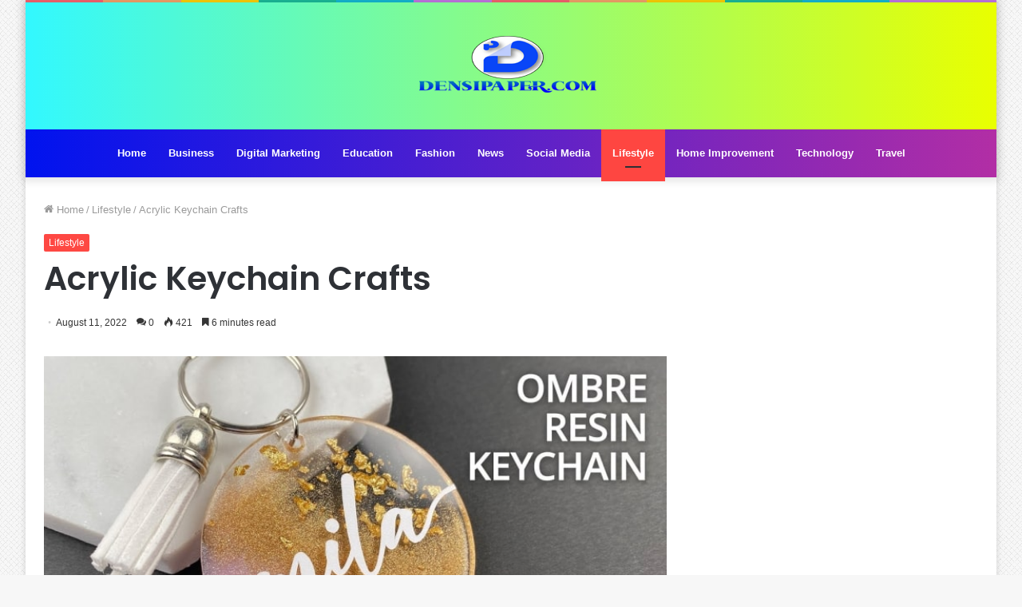

--- FILE ---
content_type: text/html; charset=UTF-8
request_url: https://densipaper.net/acrylic-keychain-crafts/
body_size: 19031
content:
<!DOCTYPE html>
<html dir="ltr" lang="en-US" class="" data-skin="light" prefix="og: http://ogp.me/ns#">
<head>
	<meta charset="UTF-8" />
	<link rel="profile" href="https://gmpg.org/xfn/11" />
	<title>Acrylic Keychain Crafts | Densipaper</title>

		<!-- All in One SEO Pro 4.4.9.2 - aioseo.com -->
		<meta name="robots" content="max-snippet:-1, max-image-preview:large, max-video-preview:-1" />
		<meta name="google-site-verification" content="VVoXmt8NVwwvCcGTsectM2uKfC6W2kmpKdyfmtT6cq8" />
		<link rel="canonical" href="https://densipaper.net/acrylic-keychain-crafts/" />
		<meta name="generator" content="All in One SEO Pro (AIOSEO) 4.4.9.2" />
		<script type="application/ld+json" class="aioseo-schema">
			{"@context":"https:\/\/schema.org","@graph":[{"@type":"Article","@id":"https:\/\/densipaper.net\/acrylic-keychain-crafts\/#article","name":"Acrylic Keychain Crafts | Densipaper","headline":"Acrylic Keychain Crafts","author":{"@id":"https:\/\/densipaper.net\/#author"},"publisher":{"@id":"https:\/\/densipaper.net\/#organization"},"image":{"@type":"ImageObject","url":"https:\/\/densipaper.net\/wp-content\/uploads\/2022\/08\/Acrylic-Keychain-Crafts.jpg","width":748,"height":421},"datePublished":"2022-08-11T06:45:44+06:00","dateModified":"2022-08-11T06:45:44+06:00","inLanguage":"en-US","mainEntityOfPage":{"@id":"https:\/\/densipaper.net\/acrylic-keychain-crafts\/#webpage"},"isPartOf":{"@id":"https:\/\/densipaper.net\/acrylic-keychain-crafts\/#webpage"},"articleSection":"Lifestyle"},{"@type":"BreadcrumbList","@id":"https:\/\/densipaper.net\/acrylic-keychain-crafts\/#breadcrumblist","itemListElement":[{"@type":"ListItem","@id":"https:\/\/densipaper.net\/#listItem","position":1,"name":"Home","item":"https:\/\/densipaper.net\/","nextItem":"https:\/\/densipaper.net\/acrylic-keychain-crafts\/#listItem"},{"@type":"ListItem","@id":"https:\/\/densipaper.net\/acrylic-keychain-crafts\/#listItem","position":2,"name":"Acrylic Keychain Crafts","previousItem":"https:\/\/densipaper.net\/#listItem"}]},{"@type":"Organization","@id":"https:\/\/densipaper.net\/#organization","name":"Densipaper","url":"https:\/\/densipaper.net\/"},{"@type":"Person","@id":"https:\/\/densipaper.net\/#author","url":"https:\/\/densipaper.net\/","name":"jeremy","image":{"@type":"ImageObject","@id":"https:\/\/densipaper.net\/acrylic-keychain-crafts\/#authorImage","url":"https:\/\/secure.gravatar.com\/avatar\/84703cd6d90037faf635ce4849f42edd?s=96&d=mm&r=g","width":96,"height":96,"caption":"jeremy"}},{"@type":"WebPage","@id":"https:\/\/densipaper.net\/acrylic-keychain-crafts\/#webpage","url":"https:\/\/densipaper.net\/acrylic-keychain-crafts\/","name":"Acrylic Keychain Crafts | Densipaper","inLanguage":"en-US","isPartOf":{"@id":"https:\/\/densipaper.net\/#website"},"breadcrumb":{"@id":"https:\/\/densipaper.net\/acrylic-keychain-crafts\/#breadcrumblist"},"author":{"@id":"https:\/\/densipaper.net\/#author"},"creator":{"@id":"https:\/\/densipaper.net\/#author"},"image":{"@type":"ImageObject","url":"https:\/\/densipaper.net\/wp-content\/uploads\/2022\/08\/Acrylic-Keychain-Crafts.jpg","@id":"https:\/\/densipaper.net\/acrylic-keychain-crafts\/#mainImage","width":748,"height":421},"primaryImageOfPage":{"@id":"https:\/\/densipaper.net\/acrylic-keychain-crafts\/#mainImage"},"datePublished":"2022-08-11T06:45:44+06:00","dateModified":"2022-08-11T06:45:44+06:00"},{"@type":"WebSite","@id":"https:\/\/densipaper.net\/#website","url":"https:\/\/densipaper.net\/","name":"Densipaper","description":"Popular Web Portal","inLanguage":"en-US","publisher":{"@id":"https:\/\/densipaper.net\/#organization"}}]}
		</script>
		<script type="text/javascript" >
			window.ga=window.ga||function(){(ga.q=ga.q||[]).push(arguments)};ga.l=+new Date;
			ga('create', "UA-180233665-1", 'auto');
			ga('send', 'pageview');
		</script>
		<script async src="https://www.google-analytics.com/analytics.js"></script>
		<!-- All in One SEO Pro -->

<link rel="alternate" type="application/rss+xml" title="Densipaper &raquo; Feed" href="https://densipaper.net/feed/" />
<link rel="alternate" type="application/rss+xml" title="Densipaper &raquo; Comments Feed" href="https://densipaper.net/comments/feed/" />
<link rel="alternate" type="application/rss+xml" title="Densipaper &raquo; Acrylic Keychain Crafts Comments Feed" href="https://densipaper.net/acrylic-keychain-crafts/feed/" />

<meta property="og:title" content="Acrylic Keychain Crafts - Densipaper" />
<meta property="og:type" content="article" />
<meta property="og:description" content="When creating an acrylic keychain, you have a lot of creative options. You can use DIY vinyl, or add" />
<meta property="og:url" content="https://densipaper.net/acrylic-keychain-crafts/" />
<meta property="og:site_name" content="Densipaper" />
<meta property="og:image" content="https://densipaper.net/wp-content/uploads/2022/08/Acrylic-Keychain-Crafts.jpg" />
<script type="text/javascript">
/* <![CDATA[ */
window._wpemojiSettings = {"baseUrl":"https:\/\/s.w.org\/images\/core\/emoji\/14.0.0\/72x72\/","ext":".png","svgUrl":"https:\/\/s.w.org\/images\/core\/emoji\/14.0.0\/svg\/","svgExt":".svg","source":{"concatemoji":"https:\/\/densipaper.net\/wp-includes\/js\/wp-emoji-release.min.js?ver=6.4.7"}};
/*! This file is auto-generated */
!function(i,n){var o,s,e;function c(e){try{var t={supportTests:e,timestamp:(new Date).valueOf()};sessionStorage.setItem(o,JSON.stringify(t))}catch(e){}}function p(e,t,n){e.clearRect(0,0,e.canvas.width,e.canvas.height),e.fillText(t,0,0);var t=new Uint32Array(e.getImageData(0,0,e.canvas.width,e.canvas.height).data),r=(e.clearRect(0,0,e.canvas.width,e.canvas.height),e.fillText(n,0,0),new Uint32Array(e.getImageData(0,0,e.canvas.width,e.canvas.height).data));return t.every(function(e,t){return e===r[t]})}function u(e,t,n){switch(t){case"flag":return n(e,"\ud83c\udff3\ufe0f\u200d\u26a7\ufe0f","\ud83c\udff3\ufe0f\u200b\u26a7\ufe0f")?!1:!n(e,"\ud83c\uddfa\ud83c\uddf3","\ud83c\uddfa\u200b\ud83c\uddf3")&&!n(e,"\ud83c\udff4\udb40\udc67\udb40\udc62\udb40\udc65\udb40\udc6e\udb40\udc67\udb40\udc7f","\ud83c\udff4\u200b\udb40\udc67\u200b\udb40\udc62\u200b\udb40\udc65\u200b\udb40\udc6e\u200b\udb40\udc67\u200b\udb40\udc7f");case"emoji":return!n(e,"\ud83e\udef1\ud83c\udffb\u200d\ud83e\udef2\ud83c\udfff","\ud83e\udef1\ud83c\udffb\u200b\ud83e\udef2\ud83c\udfff")}return!1}function f(e,t,n){var r="undefined"!=typeof WorkerGlobalScope&&self instanceof WorkerGlobalScope?new OffscreenCanvas(300,150):i.createElement("canvas"),a=r.getContext("2d",{willReadFrequently:!0}),o=(a.textBaseline="top",a.font="600 32px Arial",{});return e.forEach(function(e){o[e]=t(a,e,n)}),o}function t(e){var t=i.createElement("script");t.src=e,t.defer=!0,i.head.appendChild(t)}"undefined"!=typeof Promise&&(o="wpEmojiSettingsSupports",s=["flag","emoji"],n.supports={everything:!0,everythingExceptFlag:!0},e=new Promise(function(e){i.addEventListener("DOMContentLoaded",e,{once:!0})}),new Promise(function(t){var n=function(){try{var e=JSON.parse(sessionStorage.getItem(o));if("object"==typeof e&&"number"==typeof e.timestamp&&(new Date).valueOf()<e.timestamp+604800&&"object"==typeof e.supportTests)return e.supportTests}catch(e){}return null}();if(!n){if("undefined"!=typeof Worker&&"undefined"!=typeof OffscreenCanvas&&"undefined"!=typeof URL&&URL.createObjectURL&&"undefined"!=typeof Blob)try{var e="postMessage("+f.toString()+"("+[JSON.stringify(s),u.toString(),p.toString()].join(",")+"));",r=new Blob([e],{type:"text/javascript"}),a=new Worker(URL.createObjectURL(r),{name:"wpTestEmojiSupports"});return void(a.onmessage=function(e){c(n=e.data),a.terminate(),t(n)})}catch(e){}c(n=f(s,u,p))}t(n)}).then(function(e){for(var t in e)n.supports[t]=e[t],n.supports.everything=n.supports.everything&&n.supports[t],"flag"!==t&&(n.supports.everythingExceptFlag=n.supports.everythingExceptFlag&&n.supports[t]);n.supports.everythingExceptFlag=n.supports.everythingExceptFlag&&!n.supports.flag,n.DOMReady=!1,n.readyCallback=function(){n.DOMReady=!0}}).then(function(){return e}).then(function(){var e;n.supports.everything||(n.readyCallback(),(e=n.source||{}).concatemoji?t(e.concatemoji):e.wpemoji&&e.twemoji&&(t(e.twemoji),t(e.wpemoji)))}))}((window,document),window._wpemojiSettings);
/* ]]> */
</script>
<style id='wp-emoji-styles-inline-css' type='text/css'>

	img.wp-smiley, img.emoji {
		display: inline !important;
		border: none !important;
		box-shadow: none !important;
		height: 1em !important;
		width: 1em !important;
		margin: 0 0.07em !important;
		vertical-align: -0.1em !important;
		background: none !important;
		padding: 0 !important;
	}
</style>
<link rel='stylesheet' id='wp-block-library-css' href='https://densipaper.net/wp-includes/css/dist/block-library/style.min.css?ver=6.4.7' type='text/css' media='all' />
<style id='wp-block-library-theme-inline-css' type='text/css'>
.wp-block-audio figcaption{color:#555;font-size:13px;text-align:center}.is-dark-theme .wp-block-audio figcaption{color:hsla(0,0%,100%,.65)}.wp-block-audio{margin:0 0 1em}.wp-block-code{border:1px solid #ccc;border-radius:4px;font-family:Menlo,Consolas,monaco,monospace;padding:.8em 1em}.wp-block-embed figcaption{color:#555;font-size:13px;text-align:center}.is-dark-theme .wp-block-embed figcaption{color:hsla(0,0%,100%,.65)}.wp-block-embed{margin:0 0 1em}.blocks-gallery-caption{color:#555;font-size:13px;text-align:center}.is-dark-theme .blocks-gallery-caption{color:hsla(0,0%,100%,.65)}.wp-block-image figcaption{color:#555;font-size:13px;text-align:center}.is-dark-theme .wp-block-image figcaption{color:hsla(0,0%,100%,.65)}.wp-block-image{margin:0 0 1em}.wp-block-pullquote{border-bottom:4px solid;border-top:4px solid;color:currentColor;margin-bottom:1.75em}.wp-block-pullquote cite,.wp-block-pullquote footer,.wp-block-pullquote__citation{color:currentColor;font-size:.8125em;font-style:normal;text-transform:uppercase}.wp-block-quote{border-left:.25em solid;margin:0 0 1.75em;padding-left:1em}.wp-block-quote cite,.wp-block-quote footer{color:currentColor;font-size:.8125em;font-style:normal;position:relative}.wp-block-quote.has-text-align-right{border-left:none;border-right:.25em solid;padding-left:0;padding-right:1em}.wp-block-quote.has-text-align-center{border:none;padding-left:0}.wp-block-quote.is-large,.wp-block-quote.is-style-large,.wp-block-quote.is-style-plain{border:none}.wp-block-search .wp-block-search__label{font-weight:700}.wp-block-search__button{border:1px solid #ccc;padding:.375em .625em}:where(.wp-block-group.has-background){padding:1.25em 2.375em}.wp-block-separator.has-css-opacity{opacity:.4}.wp-block-separator{border:none;border-bottom:2px solid;margin-left:auto;margin-right:auto}.wp-block-separator.has-alpha-channel-opacity{opacity:1}.wp-block-separator:not(.is-style-wide):not(.is-style-dots){width:100px}.wp-block-separator.has-background:not(.is-style-dots){border-bottom:none;height:1px}.wp-block-separator.has-background:not(.is-style-wide):not(.is-style-dots){height:2px}.wp-block-table{margin:0 0 1em}.wp-block-table td,.wp-block-table th{word-break:normal}.wp-block-table figcaption{color:#555;font-size:13px;text-align:center}.is-dark-theme .wp-block-table figcaption{color:hsla(0,0%,100%,.65)}.wp-block-video figcaption{color:#555;font-size:13px;text-align:center}.is-dark-theme .wp-block-video figcaption{color:hsla(0,0%,100%,.65)}.wp-block-video{margin:0 0 1em}.wp-block-template-part.has-background{margin-bottom:0;margin-top:0;padding:1.25em 2.375em}
</style>
<style id='classic-theme-styles-inline-css' type='text/css'>
/*! This file is auto-generated */
.wp-block-button__link{color:#fff;background-color:#32373c;border-radius:9999px;box-shadow:none;text-decoration:none;padding:calc(.667em + 2px) calc(1.333em + 2px);font-size:1.125em}.wp-block-file__button{background:#32373c;color:#fff;text-decoration:none}
</style>
<style id='global-styles-inline-css' type='text/css'>
body{--wp--preset--color--black: #000000;--wp--preset--color--cyan-bluish-gray: #abb8c3;--wp--preset--color--white: #ffffff;--wp--preset--color--pale-pink: #f78da7;--wp--preset--color--vivid-red: #cf2e2e;--wp--preset--color--luminous-vivid-orange: #ff6900;--wp--preset--color--luminous-vivid-amber: #fcb900;--wp--preset--color--light-green-cyan: #7bdcb5;--wp--preset--color--vivid-green-cyan: #00d084;--wp--preset--color--pale-cyan-blue: #8ed1fc;--wp--preset--color--vivid-cyan-blue: #0693e3;--wp--preset--color--vivid-purple: #9b51e0;--wp--preset--gradient--vivid-cyan-blue-to-vivid-purple: linear-gradient(135deg,rgba(6,147,227,1) 0%,rgb(155,81,224) 100%);--wp--preset--gradient--light-green-cyan-to-vivid-green-cyan: linear-gradient(135deg,rgb(122,220,180) 0%,rgb(0,208,130) 100%);--wp--preset--gradient--luminous-vivid-amber-to-luminous-vivid-orange: linear-gradient(135deg,rgba(252,185,0,1) 0%,rgba(255,105,0,1) 100%);--wp--preset--gradient--luminous-vivid-orange-to-vivid-red: linear-gradient(135deg,rgba(255,105,0,1) 0%,rgb(207,46,46) 100%);--wp--preset--gradient--very-light-gray-to-cyan-bluish-gray: linear-gradient(135deg,rgb(238,238,238) 0%,rgb(169,184,195) 100%);--wp--preset--gradient--cool-to-warm-spectrum: linear-gradient(135deg,rgb(74,234,220) 0%,rgb(151,120,209) 20%,rgb(207,42,186) 40%,rgb(238,44,130) 60%,rgb(251,105,98) 80%,rgb(254,248,76) 100%);--wp--preset--gradient--blush-light-purple: linear-gradient(135deg,rgb(255,206,236) 0%,rgb(152,150,240) 100%);--wp--preset--gradient--blush-bordeaux: linear-gradient(135deg,rgb(254,205,165) 0%,rgb(254,45,45) 50%,rgb(107,0,62) 100%);--wp--preset--gradient--luminous-dusk: linear-gradient(135deg,rgb(255,203,112) 0%,rgb(199,81,192) 50%,rgb(65,88,208) 100%);--wp--preset--gradient--pale-ocean: linear-gradient(135deg,rgb(255,245,203) 0%,rgb(182,227,212) 50%,rgb(51,167,181) 100%);--wp--preset--gradient--electric-grass: linear-gradient(135deg,rgb(202,248,128) 0%,rgb(113,206,126) 100%);--wp--preset--gradient--midnight: linear-gradient(135deg,rgb(2,3,129) 0%,rgb(40,116,252) 100%);--wp--preset--font-size--small: 13px;--wp--preset--font-size--medium: 20px;--wp--preset--font-size--large: 36px;--wp--preset--font-size--x-large: 42px;--wp--preset--spacing--20: 0.44rem;--wp--preset--spacing--30: 0.67rem;--wp--preset--spacing--40: 1rem;--wp--preset--spacing--50: 1.5rem;--wp--preset--spacing--60: 2.25rem;--wp--preset--spacing--70: 3.38rem;--wp--preset--spacing--80: 5.06rem;--wp--preset--shadow--natural: 6px 6px 9px rgba(0, 0, 0, 0.2);--wp--preset--shadow--deep: 12px 12px 50px rgba(0, 0, 0, 0.4);--wp--preset--shadow--sharp: 6px 6px 0px rgba(0, 0, 0, 0.2);--wp--preset--shadow--outlined: 6px 6px 0px -3px rgba(255, 255, 255, 1), 6px 6px rgba(0, 0, 0, 1);--wp--preset--shadow--crisp: 6px 6px 0px rgba(0, 0, 0, 1);}:where(.is-layout-flex){gap: 0.5em;}:where(.is-layout-grid){gap: 0.5em;}body .is-layout-flow > .alignleft{float: left;margin-inline-start: 0;margin-inline-end: 2em;}body .is-layout-flow > .alignright{float: right;margin-inline-start: 2em;margin-inline-end: 0;}body .is-layout-flow > .aligncenter{margin-left: auto !important;margin-right: auto !important;}body .is-layout-constrained > .alignleft{float: left;margin-inline-start: 0;margin-inline-end: 2em;}body .is-layout-constrained > .alignright{float: right;margin-inline-start: 2em;margin-inline-end: 0;}body .is-layout-constrained > .aligncenter{margin-left: auto !important;margin-right: auto !important;}body .is-layout-constrained > :where(:not(.alignleft):not(.alignright):not(.alignfull)){max-width: var(--wp--style--global--content-size);margin-left: auto !important;margin-right: auto !important;}body .is-layout-constrained > .alignwide{max-width: var(--wp--style--global--wide-size);}body .is-layout-flex{display: flex;}body .is-layout-flex{flex-wrap: wrap;align-items: center;}body .is-layout-flex > *{margin: 0;}body .is-layout-grid{display: grid;}body .is-layout-grid > *{margin: 0;}:where(.wp-block-columns.is-layout-flex){gap: 2em;}:where(.wp-block-columns.is-layout-grid){gap: 2em;}:where(.wp-block-post-template.is-layout-flex){gap: 1.25em;}:where(.wp-block-post-template.is-layout-grid){gap: 1.25em;}.has-black-color{color: var(--wp--preset--color--black) !important;}.has-cyan-bluish-gray-color{color: var(--wp--preset--color--cyan-bluish-gray) !important;}.has-white-color{color: var(--wp--preset--color--white) !important;}.has-pale-pink-color{color: var(--wp--preset--color--pale-pink) !important;}.has-vivid-red-color{color: var(--wp--preset--color--vivid-red) !important;}.has-luminous-vivid-orange-color{color: var(--wp--preset--color--luminous-vivid-orange) !important;}.has-luminous-vivid-amber-color{color: var(--wp--preset--color--luminous-vivid-amber) !important;}.has-light-green-cyan-color{color: var(--wp--preset--color--light-green-cyan) !important;}.has-vivid-green-cyan-color{color: var(--wp--preset--color--vivid-green-cyan) !important;}.has-pale-cyan-blue-color{color: var(--wp--preset--color--pale-cyan-blue) !important;}.has-vivid-cyan-blue-color{color: var(--wp--preset--color--vivid-cyan-blue) !important;}.has-vivid-purple-color{color: var(--wp--preset--color--vivid-purple) !important;}.has-black-background-color{background-color: var(--wp--preset--color--black) !important;}.has-cyan-bluish-gray-background-color{background-color: var(--wp--preset--color--cyan-bluish-gray) !important;}.has-white-background-color{background-color: var(--wp--preset--color--white) !important;}.has-pale-pink-background-color{background-color: var(--wp--preset--color--pale-pink) !important;}.has-vivid-red-background-color{background-color: var(--wp--preset--color--vivid-red) !important;}.has-luminous-vivid-orange-background-color{background-color: var(--wp--preset--color--luminous-vivid-orange) !important;}.has-luminous-vivid-amber-background-color{background-color: var(--wp--preset--color--luminous-vivid-amber) !important;}.has-light-green-cyan-background-color{background-color: var(--wp--preset--color--light-green-cyan) !important;}.has-vivid-green-cyan-background-color{background-color: var(--wp--preset--color--vivid-green-cyan) !important;}.has-pale-cyan-blue-background-color{background-color: var(--wp--preset--color--pale-cyan-blue) !important;}.has-vivid-cyan-blue-background-color{background-color: var(--wp--preset--color--vivid-cyan-blue) !important;}.has-vivid-purple-background-color{background-color: var(--wp--preset--color--vivid-purple) !important;}.has-black-border-color{border-color: var(--wp--preset--color--black) !important;}.has-cyan-bluish-gray-border-color{border-color: var(--wp--preset--color--cyan-bluish-gray) !important;}.has-white-border-color{border-color: var(--wp--preset--color--white) !important;}.has-pale-pink-border-color{border-color: var(--wp--preset--color--pale-pink) !important;}.has-vivid-red-border-color{border-color: var(--wp--preset--color--vivid-red) !important;}.has-luminous-vivid-orange-border-color{border-color: var(--wp--preset--color--luminous-vivid-orange) !important;}.has-luminous-vivid-amber-border-color{border-color: var(--wp--preset--color--luminous-vivid-amber) !important;}.has-light-green-cyan-border-color{border-color: var(--wp--preset--color--light-green-cyan) !important;}.has-vivid-green-cyan-border-color{border-color: var(--wp--preset--color--vivid-green-cyan) !important;}.has-pale-cyan-blue-border-color{border-color: var(--wp--preset--color--pale-cyan-blue) !important;}.has-vivid-cyan-blue-border-color{border-color: var(--wp--preset--color--vivid-cyan-blue) !important;}.has-vivid-purple-border-color{border-color: var(--wp--preset--color--vivid-purple) !important;}.has-vivid-cyan-blue-to-vivid-purple-gradient-background{background: var(--wp--preset--gradient--vivid-cyan-blue-to-vivid-purple) !important;}.has-light-green-cyan-to-vivid-green-cyan-gradient-background{background: var(--wp--preset--gradient--light-green-cyan-to-vivid-green-cyan) !important;}.has-luminous-vivid-amber-to-luminous-vivid-orange-gradient-background{background: var(--wp--preset--gradient--luminous-vivid-amber-to-luminous-vivid-orange) !important;}.has-luminous-vivid-orange-to-vivid-red-gradient-background{background: var(--wp--preset--gradient--luminous-vivid-orange-to-vivid-red) !important;}.has-very-light-gray-to-cyan-bluish-gray-gradient-background{background: var(--wp--preset--gradient--very-light-gray-to-cyan-bluish-gray) !important;}.has-cool-to-warm-spectrum-gradient-background{background: var(--wp--preset--gradient--cool-to-warm-spectrum) !important;}.has-blush-light-purple-gradient-background{background: var(--wp--preset--gradient--blush-light-purple) !important;}.has-blush-bordeaux-gradient-background{background: var(--wp--preset--gradient--blush-bordeaux) !important;}.has-luminous-dusk-gradient-background{background: var(--wp--preset--gradient--luminous-dusk) !important;}.has-pale-ocean-gradient-background{background: var(--wp--preset--gradient--pale-ocean) !important;}.has-electric-grass-gradient-background{background: var(--wp--preset--gradient--electric-grass) !important;}.has-midnight-gradient-background{background: var(--wp--preset--gradient--midnight) !important;}.has-small-font-size{font-size: var(--wp--preset--font-size--small) !important;}.has-medium-font-size{font-size: var(--wp--preset--font-size--medium) !important;}.has-large-font-size{font-size: var(--wp--preset--font-size--large) !important;}.has-x-large-font-size{font-size: var(--wp--preset--font-size--x-large) !important;}
.wp-block-navigation a:where(:not(.wp-element-button)){color: inherit;}
:where(.wp-block-post-template.is-layout-flex){gap: 1.25em;}:where(.wp-block-post-template.is-layout-grid){gap: 1.25em;}
:where(.wp-block-columns.is-layout-flex){gap: 2em;}:where(.wp-block-columns.is-layout-grid){gap: 2em;}
.wp-block-pullquote{font-size: 1.5em;line-height: 1.6;}
</style>
<link rel='stylesheet' id='tie-css-base-css' href='https://densipaper.net/wp-content/themes/jannah/assets/css/base.min.css?ver=5.4.10' type='text/css' media='all' />
<link rel='stylesheet' id='tie-css-styles-css' href='https://densipaper.net/wp-content/themes/jannah/assets/css/style.min.css?ver=5.4.10' type='text/css' media='all' />
<link rel='stylesheet' id='tie-css-widgets-css' href='https://densipaper.net/wp-content/themes/jannah/assets/css/widgets.min.css?ver=5.4.10' type='text/css' media='all' />
<link rel='stylesheet' id='tie-css-helpers-css' href='https://densipaper.net/wp-content/themes/jannah/assets/css/helpers.min.css?ver=5.4.10' type='text/css' media='all' />
<link rel='stylesheet' id='tie-fontawesome5-css' href='https://densipaper.net/wp-content/themes/jannah/assets/css/fontawesome.css?ver=5.4.10' type='text/css' media='all' />
<link rel='stylesheet' id='tie-css-ilightbox-css' href='https://densipaper.net/wp-content/themes/jannah/assets/ilightbox/dark-skin/skin.css?ver=5.4.10' type='text/css' media='all' />
<link rel='stylesheet' id='tie-css-single-css' href='https://densipaper.net/wp-content/themes/jannah/assets/css/single.min.css?ver=5.4.10' type='text/css' media='all' />
<link rel='stylesheet' id='tie-css-print-css' href='https://densipaper.net/wp-content/themes/jannah/assets/css/print.css?ver=5.4.10' type='text/css' media='print' />
<style id='tie-css-print-inline-css' type='text/css'>
.wf-active .logo-text,.wf-active h1,.wf-active h2,.wf-active h3,.wf-active h4,.wf-active h5,.wf-active h6,.wf-active .the-subtitle{font-family: 'Poppins';}#tie-body{background-image: url(https://densipaper.net/wp-content/themes/jannah/assets/images/patterns/body-bg5.png);}.brand-title,a:hover,.tie-popup-search-submit,#logo.text-logo a,.theme-header nav .components #search-submit:hover,.theme-header .header-nav .components > li:hover > a,.theme-header .header-nav .components li a:hover,.main-menu ul.cats-vertical li a.is-active,.main-menu ul.cats-vertical li a:hover,.main-nav li.mega-menu .post-meta a:hover,.main-nav li.mega-menu .post-box-title a:hover,.search-in-main-nav.autocomplete-suggestions a:hover,#main-nav .menu ul:not(.cats-horizontal) li:hover > a,#main-nav .menu ul li.current-menu-item:not(.mega-link-column) > a,.top-nav .menu li:hover > a,.top-nav .menu > .tie-current-menu > a,.search-in-top-nav.autocomplete-suggestions .post-title a:hover,div.mag-box .mag-box-options .mag-box-filter-links a.active,.mag-box-filter-links .flexMenu-viewMore:hover > a,.stars-rating-active,body .tabs.tabs .active > a,.video-play-icon,.spinner-circle:after,#go-to-content:hover,.comment-list .comment-author .fn,.commentlist .comment-author .fn,blockquote::before,blockquote cite,blockquote.quote-simple p,.multiple-post-pages a:hover,#story-index li .is-current,.latest-tweets-widget .twitter-icon-wrap span,.wide-slider-nav-wrapper .slide,.wide-next-prev-slider-wrapper .tie-slider-nav li:hover span,.review-final-score h3,#mobile-menu-icon:hover .menu-text,body .entry a,.dark-skin body .entry a,.entry .post-bottom-meta a:hover,.comment-list .comment-content a,q a,blockquote a,.widget.tie-weather-widget .icon-basecloud-bg:after,.site-footer a:hover,.site-footer .stars-rating-active,.site-footer .twitter-icon-wrap span,.site-info a:hover{color: #fe4641;}#instagram-link a:hover{color: #fe4641 !important;border-color: #fe4641 !important;}#theme-header #main-nav .spinner-circle:after{color: #fe4641;}[type='submit'],.button,.generic-button a,.generic-button button,.theme-header .header-nav .comp-sub-menu a.button.guest-btn:hover,.theme-header .header-nav .comp-sub-menu a.checkout-button,nav.main-nav .menu > li.tie-current-menu > a,nav.main-nav .menu > li:hover > a,.main-menu .mega-links-head:after,.main-nav .mega-menu.mega-cat .cats-horizontal li a.is-active,#mobile-menu-icon:hover .nav-icon,#mobile-menu-icon:hover .nav-icon:before,#mobile-menu-icon:hover .nav-icon:after,.search-in-main-nav.autocomplete-suggestions a.button,.search-in-top-nav.autocomplete-suggestions a.button,.spinner > div,.post-cat,.pages-numbers li.current span,.multiple-post-pages > span,#tie-wrapper .mejs-container .mejs-controls,.mag-box-filter-links a:hover,.slider-arrow-nav a:not(.pagination-disabled):hover,.comment-list .reply a:hover,.commentlist .reply a:hover,#reading-position-indicator,#story-index-icon,.videos-block .playlist-title,.review-percentage .review-item span span,.tie-slick-dots li.slick-active button,.tie-slick-dots li button:hover,.digital-rating-static,.timeline-widget li a:hover .date:before,#wp-calendar #today,.posts-list-counter li.widget-post-list:before,.cat-counter a + span,.tie-slider-nav li span:hover,.fullwidth-area .widget_tag_cloud .tagcloud a:hover,.magazine2:not(.block-head-4) .dark-widgetized-area ul.tabs a:hover,.magazine2:not(.block-head-4) .dark-widgetized-area ul.tabs .active a,.magazine1 .dark-widgetized-area ul.tabs a:hover,.magazine1 .dark-widgetized-area ul.tabs .active a,.block-head-4.magazine2 .dark-widgetized-area .tabs.tabs .active a,.block-head-4.magazine2 .dark-widgetized-area .tabs > .active a:before,.block-head-4.magazine2 .dark-widgetized-area .tabs > .active a:after,.demo_store,.demo #logo:after,.demo #sticky-logo:after,.widget.tie-weather-widget,span.video-close-btn:hover,#go-to-top,.latest-tweets-widget .slider-links .button:not(:hover){background-color: #fe4641;color: #FFFFFF;}.tie-weather-widget .widget-title .the-subtitle,.block-head-4.magazine2 #footer .tabs .active a:hover{color: #FFFFFF;}pre,code,.pages-numbers li.current span,.theme-header .header-nav .comp-sub-menu a.button.guest-btn:hover,.multiple-post-pages > span,.post-content-slideshow .tie-slider-nav li span:hover,#tie-body .tie-slider-nav li > span:hover,.slider-arrow-nav a:not(.pagination-disabled):hover,.main-nav .mega-menu.mega-cat .cats-horizontal li a.is-active,.main-nav .mega-menu.mega-cat .cats-horizontal li a:hover,.main-menu .menu > li > .menu-sub-content{border-color: #fe4641;}.main-menu .menu > li.tie-current-menu{border-bottom-color: #fe4641;}.top-nav .menu li.tie-current-menu > a:before,.top-nav .menu li.menu-item-has-children:hover > a:before{border-top-color: #fe4641;}.main-nav .main-menu .menu > li.tie-current-menu > a:before,.main-nav .main-menu .menu > li:hover > a:before{border-top-color: #FFFFFF;}header.main-nav-light .main-nav .menu-item-has-children li:hover > a:before,header.main-nav-light .main-nav .mega-menu li:hover > a:before{border-left-color: #fe4641;}.rtl header.main-nav-light .main-nav .menu-item-has-children li:hover > a:before,.rtl header.main-nav-light .main-nav .mega-menu li:hover > a:before{border-right-color: #fe4641;border-left-color: transparent;}.top-nav ul.menu li .menu-item-has-children:hover > a:before{border-top-color: transparent;border-left-color: #fe4641;}.rtl .top-nav ul.menu li .menu-item-has-children:hover > a:before{border-left-color: transparent;border-right-color: #fe4641;}#footer-widgets-container{border-top: 8px solid #fe4641;-webkit-box-shadow: 0 -5px 0 rgba(0,0,0,0.07); -moz-box-shadow: 0 -8px 0 rgba(0,0,0,0.07); box-shadow: 0 -8px 0 rgba(0,0,0,0.07);}::-moz-selection{background-color: #fe4641;color: #FFFFFF;}::selection{background-color: #fe4641;color: #FFFFFF;}circle.circle_bar{stroke: #fe4641;}#reading-position-indicator{box-shadow: 0 0 10px rgba( 254,70,65,0.7);}#logo.text-logo a:hover,body .entry a:hover,.dark-skin body .entry a:hover,.comment-list .comment-content a:hover,.block-head-4.magazine2 .site-footer .tabs li a:hover,q a:hover,blockquote a:hover{color: #cc140f;}.button:hover,input[type='submit']:hover,.generic-button a:hover,.generic-button button:hover,a.post-cat:hover,.site-footer .button:hover,.site-footer [type='submit']:hover,.search-in-main-nav.autocomplete-suggestions a.button:hover,.search-in-top-nav.autocomplete-suggestions a.button:hover,.theme-header .header-nav .comp-sub-menu a.checkout-button:hover{background-color: #cc140f;color: #FFFFFF;}.theme-header .header-nav .comp-sub-menu a.checkout-button:not(:hover),body .entry a.button{color: #FFFFFF;}#story-index.is-compact .story-index-content{background-color: #fe4641;}#story-index.is-compact .story-index-content a,#story-index.is-compact .story-index-content .is-current{color: #FFFFFF;}#tie-body .mag-box-title h3 a,#tie-body .block-more-button{color: #fe4641;}#tie-body .mag-box-title h3 a:hover,#tie-body .block-more-button:hover{color: #cc140f;}#tie-body .mag-box-title{color: #fe4641;}#tie-body .mag-box-title:before{border-top-color: #fe4641;}#tie-body .mag-box-title:after,#tie-body #footer .widget-title:after{background-color: #fe4641;}.brand-title,a:hover,.tie-popup-search-submit,#logo.text-logo a,.theme-header nav .components #search-submit:hover,.theme-header .header-nav .components > li:hover > a,.theme-header .header-nav .components li a:hover,.main-menu ul.cats-vertical li a.is-active,.main-menu ul.cats-vertical li a:hover,.main-nav li.mega-menu .post-meta a:hover,.main-nav li.mega-menu .post-box-title a:hover,.search-in-main-nav.autocomplete-suggestions a:hover,#main-nav .menu ul:not(.cats-horizontal) li:hover > a,#main-nav .menu ul li.current-menu-item:not(.mega-link-column) > a,.top-nav .menu li:hover > a,.top-nav .menu > .tie-current-menu > a,.search-in-top-nav.autocomplete-suggestions .post-title a:hover,div.mag-box .mag-box-options .mag-box-filter-links a.active,.mag-box-filter-links .flexMenu-viewMore:hover > a,.stars-rating-active,body .tabs.tabs .active > a,.video-play-icon,.spinner-circle:after,#go-to-content:hover,.comment-list .comment-author .fn,.commentlist .comment-author .fn,blockquote::before,blockquote cite,blockquote.quote-simple p,.multiple-post-pages a:hover,#story-index li .is-current,.latest-tweets-widget .twitter-icon-wrap span,.wide-slider-nav-wrapper .slide,.wide-next-prev-slider-wrapper .tie-slider-nav li:hover span,.review-final-score h3,#mobile-menu-icon:hover .menu-text,body .entry a,.dark-skin body .entry a,.entry .post-bottom-meta a:hover,.comment-list .comment-content a,q a,blockquote a,.widget.tie-weather-widget .icon-basecloud-bg:after,.site-footer a:hover,.site-footer .stars-rating-active,.site-footer .twitter-icon-wrap span,.site-info a:hover{color: #fe4641;}#instagram-link a:hover{color: #fe4641 !important;border-color: #fe4641 !important;}#theme-header #main-nav .spinner-circle:after{color: #fe4641;}[type='submit'],.button,.generic-button a,.generic-button button,.theme-header .header-nav .comp-sub-menu a.button.guest-btn:hover,.theme-header .header-nav .comp-sub-menu a.checkout-button,nav.main-nav .menu > li.tie-current-menu > a,nav.main-nav .menu > li:hover > a,.main-menu .mega-links-head:after,.main-nav .mega-menu.mega-cat .cats-horizontal li a.is-active,#mobile-menu-icon:hover .nav-icon,#mobile-menu-icon:hover .nav-icon:before,#mobile-menu-icon:hover .nav-icon:after,.search-in-main-nav.autocomplete-suggestions a.button,.search-in-top-nav.autocomplete-suggestions a.button,.spinner > div,.post-cat,.pages-numbers li.current span,.multiple-post-pages > span,#tie-wrapper .mejs-container .mejs-controls,.mag-box-filter-links a:hover,.slider-arrow-nav a:not(.pagination-disabled):hover,.comment-list .reply a:hover,.commentlist .reply a:hover,#reading-position-indicator,#story-index-icon,.videos-block .playlist-title,.review-percentage .review-item span span,.tie-slick-dots li.slick-active button,.tie-slick-dots li button:hover,.digital-rating-static,.timeline-widget li a:hover .date:before,#wp-calendar #today,.posts-list-counter li.widget-post-list:before,.cat-counter a + span,.tie-slider-nav li span:hover,.fullwidth-area .widget_tag_cloud .tagcloud a:hover,.magazine2:not(.block-head-4) .dark-widgetized-area ul.tabs a:hover,.magazine2:not(.block-head-4) .dark-widgetized-area ul.tabs .active a,.magazine1 .dark-widgetized-area ul.tabs a:hover,.magazine1 .dark-widgetized-area ul.tabs .active a,.block-head-4.magazine2 .dark-widgetized-area .tabs.tabs .active a,.block-head-4.magazine2 .dark-widgetized-area .tabs > .active a:before,.block-head-4.magazine2 .dark-widgetized-area .tabs > .active a:after,.demo_store,.demo #logo:after,.demo #sticky-logo:after,.widget.tie-weather-widget,span.video-close-btn:hover,#go-to-top,.latest-tweets-widget .slider-links .button:not(:hover){background-color: #fe4641;color: #FFFFFF;}.tie-weather-widget .widget-title .the-subtitle,.block-head-4.magazine2 #footer .tabs .active a:hover{color: #FFFFFF;}pre,code,.pages-numbers li.current span,.theme-header .header-nav .comp-sub-menu a.button.guest-btn:hover,.multiple-post-pages > span,.post-content-slideshow .tie-slider-nav li span:hover,#tie-body .tie-slider-nav li > span:hover,.slider-arrow-nav a:not(.pagination-disabled):hover,.main-nav .mega-menu.mega-cat .cats-horizontal li a.is-active,.main-nav .mega-menu.mega-cat .cats-horizontal li a:hover,.main-menu .menu > li > .menu-sub-content{border-color: #fe4641;}.main-menu .menu > li.tie-current-menu{border-bottom-color: #fe4641;}.top-nav .menu li.tie-current-menu > a:before,.top-nav .menu li.menu-item-has-children:hover > a:before{border-top-color: #fe4641;}.main-nav .main-menu .menu > li.tie-current-menu > a:before,.main-nav .main-menu .menu > li:hover > a:before{border-top-color: #FFFFFF;}header.main-nav-light .main-nav .menu-item-has-children li:hover > a:before,header.main-nav-light .main-nav .mega-menu li:hover > a:before{border-left-color: #fe4641;}.rtl header.main-nav-light .main-nav .menu-item-has-children li:hover > a:before,.rtl header.main-nav-light .main-nav .mega-menu li:hover > a:before{border-right-color: #fe4641;border-left-color: transparent;}.top-nav ul.menu li .menu-item-has-children:hover > a:before{border-top-color: transparent;border-left-color: #fe4641;}.rtl .top-nav ul.menu li .menu-item-has-children:hover > a:before{border-left-color: transparent;border-right-color: #fe4641;}#footer-widgets-container{border-top: 8px solid #fe4641;-webkit-box-shadow: 0 -5px 0 rgba(0,0,0,0.07); -moz-box-shadow: 0 -8px 0 rgba(0,0,0,0.07); box-shadow: 0 -8px 0 rgba(0,0,0,0.07);}::-moz-selection{background-color: #fe4641;color: #FFFFFF;}::selection{background-color: #fe4641;color: #FFFFFF;}circle.circle_bar{stroke: #fe4641;}#reading-position-indicator{box-shadow: 0 0 10px rgba( 254,70,65,0.7);}#logo.text-logo a:hover,body .entry a:hover,.dark-skin body .entry a:hover,.comment-list .comment-content a:hover,.block-head-4.magazine2 .site-footer .tabs li a:hover,q a:hover,blockquote a:hover{color: #cc140f;}.button:hover,input[type='submit']:hover,.generic-button a:hover,.generic-button button:hover,a.post-cat:hover,.site-footer .button:hover,.site-footer [type='submit']:hover,.search-in-main-nav.autocomplete-suggestions a.button:hover,.search-in-top-nav.autocomplete-suggestions a.button:hover,.theme-header .header-nav .comp-sub-menu a.checkout-button:hover{background-color: #cc140f;color: #FFFFFF;}.theme-header .header-nav .comp-sub-menu a.checkout-button:not(:hover),body .entry a.button{color: #FFFFFF;}#story-index.is-compact .story-index-content{background-color: #fe4641;}#story-index.is-compact .story-index-content a,#story-index.is-compact .story-index-content .is-current{color: #FFFFFF;}#tie-body .mag-box-title h3 a,#tie-body .block-more-button{color: #fe4641;}#tie-body .mag-box-title h3 a:hover,#tie-body .block-more-button:hover{color: #cc140f;}#tie-body .mag-box-title{color: #fe4641;}#tie-body .mag-box-title:before{border-top-color: #fe4641;}#tie-body .mag-box-title:after,#tie-body #footer .widget-title:after{background-color: #fe4641;}#top-nav,#top-nav .sub-menu,#top-nav .comp-sub-menu,#top-nav .ticker-content,#top-nav .ticker-swipe,.top-nav-boxed #top-nav .topbar-wrapper,.search-in-top-nav.autocomplete-suggestions,#top-nav .guest-btn:not(:hover){background-color : #333333;}#top-nav *,.search-in-top-nav.autocomplete-suggestions{border-color: rgba( 255,255,255,0.08);}#top-nav .icon-basecloud-bg:after{color: #333333;}#top-nav a:not(:hover),#top-nav input,#top-nav #search-submit,#top-nav .fa-spinner,#top-nav .dropdown-social-icons li a span,#top-nav .components > li .social-link:not(:hover) span,.search-in-top-nav.autocomplete-suggestions a{color: #ffffff;}#top-nav .menu-item-has-children > a:before{border-top-color: #ffffff;}#top-nav li .menu-item-has-children > a:before{border-top-color: transparent;border-left-color: #ffffff;}.rtl #top-nav .menu li .menu-item-has-children > a:before{border-left-color: transparent;border-right-color: #ffffff;}#top-nav input::-moz-placeholder{color: #ffffff;}#top-nav input:-moz-placeholder{color: #ffffff;}#top-nav input:-ms-input-placeholder{color: #ffffff;}#top-nav input::-webkit-input-placeholder{color: #ffffff;}#top-nav .comp-sub-menu .button:hover,#top-nav .checkout-button,.search-in-top-nav.autocomplete-suggestions .button{background-color: #fe4641;}#top-nav a:hover,#top-nav .menu li:hover > a,#top-nav .menu > .tie-current-menu > a,#top-nav .components > li:hover > a,#top-nav .components #search-submit:hover,.search-in-top-nav.autocomplete-suggestions .post-title a:hover{color: #fe4641;}#top-nav .comp-sub-menu .button:hover{border-color: #fe4641;}#top-nav .tie-current-menu > a:before,#top-nav .menu .menu-item-has-children:hover > a:before{border-top-color: #fe4641;}#top-nav .menu li .menu-item-has-children:hover > a:before{border-top-color: transparent;border-left-color: #fe4641;}.rtl #top-nav .menu li .menu-item-has-children:hover > a:before{border-left-color: transparent;border-right-color: #fe4641;}#top-nav .comp-sub-menu .button:hover,#top-nav .comp-sub-menu .checkout-button,.search-in-top-nav.autocomplete-suggestions .button{color: #FFFFFF;}#top-nav .comp-sub-menu .checkout-button:hover,.search-in-top-nav.autocomplete-suggestions .button:hover{background-color: #e02823;}#top-nav,#top-nav .comp-sub-menu,#top-nav .tie-weather-widget{color: #aaaaaa;}.search-in-top-nav.autocomplete-suggestions .post-meta,.search-in-top-nav.autocomplete-suggestions .post-meta a:not(:hover){color: rgba( 170,170,170,0.7 );}#top-nav .weather-icon .icon-cloud,#top-nav .weather-icon .icon-basecloud-bg,#top-nav .weather-icon .icon-cloud-behind{color: #aaaaaa !important;}.main-nav-boxed .main-nav.fixed-nav,#main-nav{background: #0013ef;background: -webkit-linear-gradient(90deg,#b22ea5,#0013ef );background: -moz-linear-gradient(90deg,#b22ea5,#0013ef );background: -o-linear-gradient(90deg,#b22ea5,#0013ef );background: linear-gradient(90deg,#0013ef,#b22ea5 );}#main-nav .icon-basecloud-bg:after{color: inherit !important;}#main-nav,#main-nav .menu-sub-content,#main-nav .comp-sub-menu,#main-nav .guest-btn:not(:hover),#main-nav ul.cats-vertical li a.is-active,#main-nav ul.cats-vertical li a:hover.search-in-main-nav.autocomplete-suggestions{background-color: rgb(89,33,202);}#main-nav{border-width: 0;}#theme-header #main-nav:not(.fixed-nav){bottom: 0;}#main-nav .icon-basecloud-bg:after{color: rgb(89,33,202);}#main-nav *,.search-in-main-nav.autocomplete-suggestions{border-color: rgba(255,255,255,0.07);}.main-nav-boxed #main-nav .main-menu-wrapper{border-width: 0;}#main-nav .menu li.menu-item-has-children > a:before,#main-nav .main-menu .mega-menu > a:before{border-top-color: #ffffff;}#main-nav .menu li .menu-item-has-children > a:before,#main-nav .mega-menu .menu-item-has-children > a:before{border-top-color: transparent;border-left-color: #ffffff;}.rtl #main-nav .menu li .menu-item-has-children > a:before,.rtl #main-nav .mega-menu .menu-item-has-children > a:before{border-left-color: transparent;border-right-color: #ffffff;}#main-nav a:not(:hover),#main-nav a.social-link:not(:hover) span,#main-nav .dropdown-social-icons li a span,.search-in-main-nav.autocomplete-suggestions a{color: #ffffff;}#main-nav .comp-sub-menu .button:hover,#main-nav .menu > li.tie-current-menu,#main-nav .menu > li > .menu-sub-content,#main-nav .cats-horizontal a.is-active,#main-nav .cats-horizontal a:hover{border-color: #fe4641;}#main-nav .menu > li.tie-current-menu > a,#main-nav .menu > li:hover > a,#main-nav .mega-links-head:after,#main-nav .comp-sub-menu .button:hover,#main-nav .comp-sub-menu .checkout-button,#main-nav .cats-horizontal a.is-active,#main-nav .cats-horizontal a:hover,.search-in-main-nav.autocomplete-suggestions .button,#main-nav .spinner > div{background-color: #fe4641;}#main-nav .menu ul li:hover > a,#main-nav .menu ul li.current-menu-item:not(.mega-link-column) > a,#main-nav .components a:hover,#main-nav .components > li:hover > a,#main-nav #search-submit:hover,#main-nav .cats-vertical a.is-active,#main-nav .cats-vertical a:hover,#main-nav .mega-menu .post-meta a:hover,#main-nav .mega-menu .post-box-title a:hover,.search-in-main-nav.autocomplete-suggestions a:hover,#main-nav .spinner-circle:after{color: #fe4641;}#main-nav .menu > li.tie-current-menu > a,#main-nav .menu > li:hover > a,#main-nav .components .button:hover,#main-nav .comp-sub-menu .checkout-button,.theme-header #main-nav .mega-menu .cats-horizontal a.is-active,.theme-header #main-nav .mega-menu .cats-horizontal a:hover,.search-in-main-nav.autocomplete-suggestions a.button{color: #FFFFFF;}#main-nav .menu > li.tie-current-menu > a:before,#main-nav .menu > li:hover > a:before{border-top-color: #FFFFFF;}.main-nav-light #main-nav .menu-item-has-children li:hover > a:before,.main-nav-light #main-nav .mega-menu li:hover > a:before{border-left-color: #fe4641;}.rtl .main-nav-light #main-nav .menu-item-has-children li:hover > a:before,.rtl .main-nav-light #main-nav .mega-menu li:hover > a:before{border-right-color: #fe4641;border-left-color: transparent;}.search-in-main-nav.autocomplete-suggestions .button:hover,#main-nav .comp-sub-menu .checkout-button:hover{background-color: #e02823;}#main-nav,#main-nav input,#main-nav #search-submit,#main-nav .fa-spinner,#main-nav .comp-sub-menu,#main-nav .tie-weather-widget{color: #fcfcfc;}#main-nav input::-moz-placeholder{color: #fcfcfc;}#main-nav input:-moz-placeholder{color: #fcfcfc;}#main-nav input:-ms-input-placeholder{color: #fcfcfc;}#main-nav input::-webkit-input-placeholder{color: #fcfcfc;}#main-nav .mega-menu .post-meta,#main-nav .mega-menu .post-meta a,.search-in-main-nav.autocomplete-suggestions .post-meta{color: rgba(252,252,252,0.6);}#main-nav .weather-icon .icon-cloud,#main-nav .weather-icon .icon-basecloud-bg,#main-nav .weather-icon .icon-cloud-behind{color: #fcfcfc !important;}#tie-wrapper #theme-header{background-color: #32f8ff;}#logo.text-logo a,#logo.text-logo a:hover{color: #FFFFFF;}@media (max-width: 991px){#tie-wrapper #theme-header .logo-container.fixed-nav{background-color: rgba(50,248,255,0.95);}}#tie-wrapper #theme-header{background: #32f8ff;background: -webkit-linear-gradient(90deg,#e9ff00,#32f8ff );background: -moz-linear-gradient(90deg,#e9ff00,#32f8ff );background: -o-linear-gradient(90deg,#e9ff00,#32f8ff );background: linear-gradient(90deg,#32f8ff,#e9ff00 );}@media (max-width: 991px){#tie-wrapper #theme-header .logo-container{background-color: #32f8ff;}}#footer{background-color: #252525;}#site-info{background-color: #181818;}#footer .posts-list-counter .posts-list-items li.widget-post-list:before{border-color: #252525;}#footer .timeline-widget a .date:before{border-color: rgba(37,37,37,0.8);}#footer .footer-boxed-widget-area,#footer textarea,#footer input:not([type=submit]),#footer select,#footer code,#footer kbd,#footer pre,#footer samp,#footer .show-more-button,#footer .slider-links .tie-slider-nav span,#footer #wp-calendar,#footer #wp-calendar tbody td,#footer #wp-calendar thead th,#footer .widget.buddypress .item-options a{border-color: rgba(255,255,255,0.1);}#footer .social-statistics-widget .white-bg li.social-icons-item a,#footer .widget_tag_cloud .tagcloud a,#footer .latest-tweets-widget .slider-links .tie-slider-nav span,#footer .widget_layered_nav_filters a{border-color: rgba(255,255,255,0.1);}#footer .social-statistics-widget .white-bg li:before{background: rgba(255,255,255,0.1);}.site-footer #wp-calendar tbody td{background: rgba(255,255,255,0.02);}#footer .white-bg .social-icons-item a span.followers span,#footer .circle-three-cols .social-icons-item a .followers-num,#footer .circle-three-cols .social-icons-item a .followers-name{color: rgba(255,255,255,0.8);}#footer .timeline-widget ul:before,#footer .timeline-widget a:not(:hover) .date:before{background-color: #070707;}#footer .widget-title,#footer .widget-title a:not(:hover){color: #ffffff;}#footer,#footer textarea,#footer input:not([type='submit']),#footer select,#footer #wp-calendar tbody,#footer .tie-slider-nav li span:not(:hover),#footer .widget_categories li a:before,#footer .widget_product_categories li a:before,#footer .widget_layered_nav li a:before,#footer .widget_archive li a:before,#footer .widget_nav_menu li a:before,#footer .widget_meta li a:before,#footer .widget_pages li a:before,#footer .widget_recent_entries li a:before,#footer .widget_display_forums li a:before,#footer .widget_display_views li a:before,#footer .widget_rss li a:before,#footer .widget_display_stats dt:before,#footer .subscribe-widget-content h3,#footer .about-author .social-icons a:not(:hover) span{color: #0ffff7;}#footer post-widget-body .meta-item,#footer .post-meta,#footer .stream-title,#footer.dark-skin .timeline-widget .date,#footer .wp-caption .wp-caption-text,#footer .rss-date{color: rgba(15,255,247,0.7);}#footer input::-moz-placeholder{color: #0ffff7;}#footer input:-moz-placeholder{color: #0ffff7;}#footer input:-ms-input-placeholder{color: #0ffff7;}#footer input::-webkit-input-placeholder{color: #0ffff7;}#footer .site-info a:not(:hover){color: #fe4641;}
</style>
<script type="text/javascript" src="https://densipaper.net/wp-includes/js/jquery/jquery.min.js?ver=3.7.1" id="jquery-core-js"></script>
<script type="text/javascript" src="https://densipaper.net/wp-includes/js/jquery/jquery-migrate.min.js?ver=3.4.1" id="jquery-migrate-js"></script>
<link rel="https://api.w.org/" href="https://densipaper.net/wp-json/" /><link rel="alternate" type="application/json" href="https://densipaper.net/wp-json/wp/v2/posts/36134" /><link rel="EditURI" type="application/rsd+xml" title="RSD" href="https://densipaper.net/xmlrpc.php?rsd" />
<meta name="generator" content="WordPress 6.4.7" />
<link rel='shortlink' href='https://densipaper.net/?p=36134' />
<link rel="alternate" type="application/json+oembed" href="https://densipaper.net/wp-json/oembed/1.0/embed?url=https%3A%2F%2Fdensipaper.net%2Facrylic-keychain-crafts%2F" />
<link rel="alternate" type="text/xml+oembed" href="https://densipaper.net/wp-json/oembed/1.0/embed?url=https%3A%2F%2Fdensipaper.net%2Facrylic-keychain-crafts%2F&#038;format=xml" />
 <meta name="description" content="When creating an acrylic keychain, you have a lot of creative options. You can use DIY vinyl, or add glitter resin on the back. If you use a Cricut, y" /><meta http-equiv="X-UA-Compatible" content="IE=edge">
<meta name="theme-color" content="#fe4641" /><meta name="viewport" content="width=device-width, initial-scale=1.0" /><link rel="icon" href="https://densipaper.net/wp-content/uploads/2021/10/favicon.ico" sizes="32x32" />
<link rel="icon" href="https://densipaper.net/wp-content/uploads/2021/10/favicon.ico" sizes="192x192" />
<link rel="apple-touch-icon" href="https://densipaper.net/wp-content/uploads/2021/10/favicon.ico" />
<meta name="msapplication-TileImage" content="https://densipaper.net/wp-content/uploads/2021/10/favicon.ico" />
</head>

<body id="tie-body" class="post-template-default single single-post postid-36134 single-format-standard boxed-layout wrapper-has-shadow block-head-1 magazine2 is-thumb-overlay-disabled is-desktop is-header-layout-2 sidebar-right has-sidebar post-layout-3 wide-title-narrow-media is-standard-format has-mobile-share">



<div class="background-overlay">

	<div id="tie-container" class="site tie-container">

		
		<div id="tie-wrapper">

			<div class="rainbow-line"></div>
<header id="theme-header" class="theme-header header-layout-2 main-nav-light main-nav-default-light main-nav-below no-stream-item has-shadow is-stretch-header has-normal-width-logo mobile-header-default">
	
<div class="container header-container">
	<div class="tie-row logo-row">

		
		<div class="logo-wrapper">
			<div class="tie-col-md-4 logo-container clearfix">
				<div id="mobile-header-components-area_1" class="mobile-header-components"><ul class="components"><li class="mobile-component_menu custom-menu-link"><a href="#" id="mobile-menu-icon" class=""><span class="tie-mobile-menu-icon nav-icon is-layout-1"></span><span class="screen-reader-text">Menu</span></a></li></ul></div>
		<div id="logo" class="image-logo" >

			
			<a title="Densipaper" href="https://densipaper.net/">
				
				<picture class="tie-logo-default tie-logo-picture">
					<source class="tie-logo-source-default tie-logo-source" srcset="https://densipaper.net/wp-content/uploads/2022/05/densipaper.com_s.png">
					<img class="tie-logo-img-default tie-logo-img" src="https://densipaper.net/wp-content/uploads/2022/05/densipaper.com_s.png" alt="Densipaper" width="231" height="90" style="max-height:90px; width: auto;" />
				</picture>
						</a>

			
		</div><!-- #logo /-->

					</div><!-- .tie-col /-->
		</div><!-- .logo-wrapper /-->

		
	</div><!-- .tie-row /-->
</div><!-- .container /-->

<div class="main-nav-wrapper">
	<nav id="main-nav"  class="main-nav header-nav"  aria-label="Primary Navigation">
		<div class="container">

			<div class="main-menu-wrapper">

				
				<div id="menu-components-wrap">

					
					<div class="main-menu main-menu-wrap tie-alignleft">
						<div id="main-nav-menu" class="main-menu header-menu"><ul id="menu-home" class="menu" role="menubar"><li id="menu-item-11" class="menu-item menu-item-type-custom menu-item-object-custom menu-item-home menu-item-11"><a href="https://densipaper.net/">Home</a></li>
<li id="menu-item-49316" class="menu-item menu-item-type-taxonomy menu-item-object-category menu-item-49316"><a href="https://densipaper.net/business/">Business</a></li>
<li id="menu-item-34399" class="menu-item menu-item-type-taxonomy menu-item-object-category menu-item-34399"><a href="https://densipaper.net/digital-marketing/">Digital Marketing</a></li>
<li id="menu-item-49317" class="menu-item menu-item-type-taxonomy menu-item-object-category menu-item-49317"><a href="https://densipaper.net/education/">Education</a></li>
<li id="menu-item-49318" class="menu-item menu-item-type-taxonomy menu-item-object-category menu-item-49318"><a href="https://densipaper.net/fashion/">Fashion</a></li>
<li id="menu-item-49319" class="menu-item menu-item-type-taxonomy menu-item-object-category menu-item-49319"><a href="https://densipaper.net/news/">News</a></li>
<li id="menu-item-34400" class="menu-item menu-item-type-taxonomy menu-item-object-category menu-item-34400"><a href="https://densipaper.net/social-media/">Social Media</a></li>
<li id="menu-item-20493" class="menu-item menu-item-type-taxonomy menu-item-object-category current-post-ancestor current-menu-parent current-post-parent menu-item-20493 tie-current-menu"><a href="https://densipaper.net/lifestyle/">Lifestyle</a></li>
<li id="menu-item-27050" class="menu-item menu-item-type-taxonomy menu-item-object-category menu-item-27050"><a href="https://densipaper.net/home-improvement/">Home Improvement</a></li>
<li id="menu-item-34401" class="menu-item menu-item-type-taxonomy menu-item-object-category menu-item-34401"><a href="https://densipaper.net/technology/">Technology</a></li>
<li id="menu-item-49320" class="menu-item menu-item-type-taxonomy menu-item-object-category menu-item-49320"><a href="https://densipaper.net/travel/">Travel</a></li>
</ul></div>					</div><!-- .main-menu.tie-alignleft /-->

					<ul class="components">  </ul><!-- Components -->
				</div><!-- #menu-components-wrap /-->
			</div><!-- .main-menu-wrapper /-->
		</div><!-- .container /-->
	</nav><!-- #main-nav /-->
</div><!-- .main-nav-wrapper /-->

</header>


			<div class="container fullwidth-entry-title-wrapper">
				<div class="container-wrapper fullwidth-entry-title">
<header class="entry-header-outer">

	<nav id="breadcrumb"><a href="https://densipaper.net/"><span class="tie-icon-home" aria-hidden="true"></span> Home</a><em class="delimiter">/</em><a href="https://densipaper.net/lifestyle/">Lifestyle</a><em class="delimiter">/</em><span class="current">Acrylic Keychain Crafts</span></nav><script type="application/ld+json">{"@context":"http:\/\/schema.org","@type":"BreadcrumbList","@id":"#Breadcrumb","itemListElement":[{"@type":"ListItem","position":1,"item":{"name":"Home","@id":"https:\/\/densipaper.net\/"}},{"@type":"ListItem","position":2,"item":{"name":"Lifestyle","@id":"https:\/\/densipaper.net\/lifestyle\/"}}]}</script>
	<div class="entry-header">

		<span class="post-cat-wrap"><a class="post-cat tie-cat-3878" href="https://densipaper.net/lifestyle/">Lifestyle</a></span>
		<h1 class="post-title entry-title">Acrylic Keychain Crafts</h1>

		<div id="single-post-meta" class="post-meta clearfix"><span class="date meta-item tie-icon">August 11, 2022</span><div class="tie-alignright"><span class="meta-comment tie-icon meta-item fa-before">0</span><span class="meta-views meta-item "><span class="tie-icon-fire" aria-hidden="true"></span> 421 </span><span class="meta-reading-time meta-item"><span class="tie-icon-bookmark" aria-hidden="true"></span> 6 minutes read</span> </div></div><!-- .post-meta -->	</div><!-- .entry-header /-->

	
	
</header><!-- .entry-header-outer /-->


				</div>
			</div>
		<div id="content" class="site-content container"><div id="main-content-row" class="tie-row main-content-row">

<div class="main-content tie-col-md-8 tie-col-xs-12" role="main">

	
	<article id="the-post" class="container-wrapper post-content tie-standard">

		<div  class="featured-area"><div class="featured-area-inner"><figure class="single-featured-image"><img width="748" height="421" src="https://densipaper.net/wp-content/uploads/2022/08/Acrylic-Keychain-Crafts.jpg" class="attachment-jannah-image-post size-jannah-image-post wp-post-image" alt="" is_main_img="1" decoding="async" fetchpriority="high" srcset="https://densipaper.net/wp-content/uploads/2022/08/Acrylic-Keychain-Crafts.jpg 748w, https://densipaper.net/wp-content/uploads/2022/08/Acrylic-Keychain-Crafts-300x169.jpg 300w, https://densipaper.net/wp-content/uploads/2022/08/Acrylic-Keychain-Crafts-390x220.jpg 390w" sizes="(max-width: 748px) 100vw, 748px" /></figure></div></div>
		<div class="entry-content entry clearfix">

			
			<p>When creating an acrylic keychain, you have a lot of creative options. You can use DIY vinyl, or add glitter resin on the back. If you use a Cricut, you can even create a customised <a href="https://vograce.com/collections/custom-clear-acrylic-keychains">acrylic keychain</a>. If you&#8217;re feeling a bit more ambitious, you can even use a Cricut to make your own acrylic keychain. Here are some ideas to get you started. Read on to learn more about this versatile craft.</p>
<h2>DIY vinyl on acrylic keychains</h2>
<p>Making your own DIY vinyl on <a href="https://vograce.com/collections/custom-clear-acrylic-keychains">acrylic keychain</a> can be a fun project. Although these keychains are easy to make, DIY vinyl can be confusing if you&#8217;re not familiar with this process. The good news is that this DIY project is simple, and there&#8217;s an easy step-by-step tutorial that will guide you through the process step by step. Read on to learn how to make an acrylic keychain.</p>
<p>Start by ungrouping your vinyl. This way, you&#8217;ll be able to cut different colors from the same sheet. If necessary, use a razor blade to cut the vinyl. Once you&#8217;ve cut out your design, smooth out any air bubbles by applying transfer tape to the surface. When it&#8217;s dry, remove the transfer tape and your DIY vinyl on acrylic keychain is done! You can add a keychain, if it came with one.</p>
<p>Next, you&#8217;ll want to align the keychain and the keyhole on the vinyl layout. Then, load the vinyl on the Cricut and select the appropriate mats. Press down firmly to attach the design. Once it&#8217;s attached, peel off the transfer tape and apply the acrylic blank. You can also add a tassel to the loop. After putting on the vinyl, you&#8217;re ready to use your DIY vinyl on acrylic keychains!</p>
<p>The next step in creating DIY vinyl on acrylic keychains involves applying UV resin to the acrylic. You will need a silicone tipped tool for this step. The UV resin will create bubbles and spill over the edges of the acrylic. When you&#8217;re done, use a UV lamp to set the resin and make sure it&#8217;s completely dry. If you&#8217;re satisfied with the result, you can save the project to your favorite Pinterest Board.</p>
<p>The next step in creating your DIY vinyl on acrylic keychains is to cut a vinyl decal. For this step, you will need an acrylic keychain. It needs to be clean and dry. You can get a free vinyl font from the Ultimate Crafter&#8217;s Font Bundle or a downloadable one. It&#8217;s best to use a stencil for the vinyl design. Then, place the acrylic on a silicone mat to prevent it from getting scratched.</p>
<p>You can make DIY vinyl on acrylic keychains with a Cricut machine. These are inexpensive and make great gifts. These acrylic keychains are a great beginner project. They don&#8217;t require many supplies and can be customized with vinyl designs. This tutorial is part of the Seasonal Simplicity blog hop, hosted by The Happy Housie. Make a DIY vinyl on acrylic keychain for yourself! Enjoy!</p>
<p>Once you&#8217;ve finished creating your DIY vinyl on acrylic keychains, you&#8217;ll need to seal them with an acrylic spray sealer. This will keep the paint from peeling off. If you have kids, you can even ask them to help you create your DIY keychains. This project can be a fun craft for kids and adults alike. Make sure to let them participate in the process as this project is great for beginners!</p>
<h2>Adding glitter resin to the back of the keychains</h2>
<p>Adding glitter resin to the back of acrylic craft projects is a great way to add a little bling to your jewelry, keys, or other items. You can choose from different colors and types of glitter to add to your keychains, as well as dried flowers and sequins. There are several kits available to help you complete this project, and many include additional materials such as flowers.</p>
<p>To start, you will need to prep the acrylic with isopropyl alcohol and apply UV resin. Once the acrylic has cured, add glitter infused resin to one side and burn a vinyl monogram onto the other side. If using vinyl, you can purchase a monogram font from the Ultimate Crafter&#8217;s Font Bundle. After adding the resin, lay your acrylic blank down flat on a flat surface. Make sure that the resin reaches all the way to the edge of the blank.</p>
<p>You can add a picture or vinyl decal to your resin keychain. You can also add tassels, charms, and more! The options are endless! With epoxy, you can add a variety of embellishments and create some stunning keychains. If you wish to make your resin keychains look unique, you can even add glitter to the back of the acrylic keychain!</p>
<p>You can buy polymer clay nail slices in different shapes and colors, as well as other accessories. You can even use your cricut to cut the design. Remove the protective film and apply vinyl to the blank. Apply a thin coat of UV resin to seal the vinyl. Once the vinyl is dry, you can then attach your keychain. And now you&#8217;re ready to add your keychain to your jewelry!</p>
<p>If you&#8217;d like to add some glitz to your acrylic crafts, you can use glitter to give them depth and a sexy look. Glitter can be added before or after the resin has been poured, and you can add it to a defined line. If you want to add glitter to the top layer of resin, be sure to use a quality pressed powder color. This will help the glitter adhere to the top layer of the resin.</p>
<p>You can also add your own unique touch to your acrylic ornaments by using adhesive vinyl. Then, using the Cricut machine, cut a mirrored image and apply Mod Podge to the back of the blank. Ensure the vinyl is completely covered with Mod Podge and does not show any visible parts. You can also add glitter to the back of an acrylic blank by removing the protective film on the other side.</p>
<h2>Using Cricut to make acrylic keychains</h2>
<p>The basic kit includes everything you need to create acrylic keychain crafts. The acrylic blanks come with a clear protective coating on both sides. You should place the blank with the sticker removed side facing up. In the Cricut Design Space, choose the &#8220;Engraving&#8221; option and click on the appropriate font. Then, choose the desired image size and color. After that, click on the &#8220;Cut&#8221; button. You will be taken to the mat layout page. To begin, load the engraving tool into slot B. In addition, make sure to close the star guides. Once the tool has cut through the acrylic, you can now add a tassel or other decorative items.</p>
<p>Using your Cricut machine, you can create personalized keychains for yourself or as a gift for your friends. They are easy to make and do not require a lot of supplies. The acrylic craft is an excellent beginner project. Adding your own name, monogram, or company logo is an easy way to personalize these pieces. It is also a fun way to use scraps from your Cricut design software.</p>
<p>You can also make an acrylic keychain for your mom. These are an easy way to show your appreciation to a bonus mom. You can create them for any occasion: Mother&#8217;s Day, birthday, or just because. They will love receiving a personalized keychain. They are also great for a gift for a teacher, coach, or co-worker. There are endless possibilities with these acrylic keychain crafts!</p>
<p>Use the Cricut to create a custom design. Choose the design you want to cut and adjust the color settings. You can also add pictures or vinyl decals for added customization. You can also add a tassel or a charm. The process is quick and easy! Using the Cricut is a great way to make an acrylic keychain that will last for years. Take advantage of the Cricut&#8217;s versatility and use your creativity to create your own custom keychain crafts.</p>
<p>A Cricut machine makes it easy to make custom keychains for any occasion. You can use the Cricut to make these crafts as gifts or for selling at home. These crafts are so popular that you can even purchase specialized kits to make them in bulk. If you&#8217;re looking for a gift for a friend, consider creating a personalized keychain for them! There are plenty of different designs and materials available for you to choose from!</p>
<p>The Cricut Maker is a great tool to make customized keychain crafts. It can engrave acrylic material, so you can create a custom keychain with your loved one&#8217;s initials. This machine also makes a unique, stylish luggage tag. If you&#8217;re looking for more inspiration, check out the Seasonal Simplicity blog hop hosted by The Happy Housie. Just remember to buy the Cricut at the best price possible!</p>

			
		</div><!-- .entry-content /-->

				<div id="post-extra-info">
			<div class="theiaStickySidebar">
				<div id="single-post-meta" class="post-meta clearfix"><span class="date meta-item tie-icon">August 11, 2022</span><div class="tie-alignright"><span class="meta-comment tie-icon meta-item fa-before">0</span><span class="meta-views meta-item "><span class="tie-icon-fire" aria-hidden="true"></span> 421 </span><span class="meta-reading-time meta-item"><span class="tie-icon-bookmark" aria-hidden="true"></span> 6 minutes read</span> </div></div><!-- .post-meta -->			</div>
		</div>

		<div class="clearfix"></div>
		<script id="tie-schema-json" type="application/ld+json">{"@context":"http:\/\/schema.org","@type":"Article","dateCreated":"2022-08-11T12:45:44+06:00","datePublished":"2022-08-11T12:45:44+06:00","dateModified":"2022-08-11T12:45:44+06:00","headline":"Acrylic Keychain Crafts","name":"Acrylic Keychain Crafts","keywords":[],"url":"https:\/\/densipaper.net\/acrylic-keychain-crafts\/","description":"When creating an acrylic keychain, you have a lot of creative options. You can use DIY vinyl, or add glitter resin on the back. If you use a Cricut, you can even create a customised acrylic keychain.","copyrightYear":"2022","articleSection":"Lifestyle","articleBody":"When creating an acrylic keychain, you have a lot of creative options. You can use DIY vinyl, or add glitter resin on the back. If you use a Cricut, you can even create a customised acrylic keychain. If you're feeling a bit more ambitious, you can even use a Cricut to make your own acrylic keychain. Here are some ideas to get you started. Read on to learn more about this versatile craft.\r\nDIY vinyl on acrylic keychains\r\nMaking your own DIY vinyl on acrylic keychain can be a fun project. Although these keychains are easy to make, DIY vinyl can be confusing if you're not familiar with this process. The good news is that this DIY project is simple, and there's an easy step-by-step tutorial that will guide you through the process step by step. Read on to learn how to make an acrylic keychain.\r\n\r\nStart by ungrouping your vinyl. This way, you'll be able to cut different colors from the same sheet. If necessary, use a razor blade to cut the vinyl. Once you've cut out your design, smooth out any air bubbles by applying transfer tape to the surface. When it's dry, remove the transfer tape and your DIY vinyl on acrylic keychain is done! You can add a keychain, if it came with one.\r\n\r\nNext, you'll want to align the keychain and the keyhole on the vinyl layout. Then, load the vinyl on the Cricut and select the appropriate mats. Press down firmly to attach the design. Once it's attached, peel off the transfer tape and apply the acrylic blank. You can also add a tassel to the loop. After putting on the vinyl, you're ready to use your DIY vinyl on acrylic keychains!\r\n\r\nThe next step in creating DIY vinyl on acrylic keychains involves applying UV resin to the acrylic. You will need a silicone tipped tool for this step. The UV resin will create bubbles and spill over the edges of the acrylic. When you're done, use a UV lamp to set the resin and make sure it's completely dry. If you're satisfied with the result, you can save the project to your favorite Pinterest Board.\r\n\r\nThe next step in creating your DIY vinyl on acrylic keychains is to cut a vinyl decal. For this step, you will need an acrylic keychain. It needs to be clean and dry. You can get a free vinyl font from the Ultimate Crafter's Font Bundle or a downloadable one. It's best to use a stencil for the vinyl design. Then, place the acrylic on a silicone mat to prevent it from getting scratched.\r\n\r\nYou can make DIY vinyl on acrylic keychains with a Cricut machine. These are inexpensive and make great gifts. These acrylic keychains are a great beginner project. They don't require many supplies and can be customized with vinyl designs. This tutorial is part of the Seasonal Simplicity blog hop, hosted by The Happy Housie. Make a DIY vinyl on acrylic keychain for yourself! Enjoy!\r\n\r\nOnce you've finished creating your DIY vinyl on acrylic keychains, you'll need to seal them with an acrylic spray sealer. This will keep the paint from peeling off. If you have kids, you can even ask them to help you create your DIY keychains. This project can be a fun craft for kids and adults alike. Make sure to let them participate in the process as this project is great for beginners!\r\nAdding glitter resin to the back of the keychains\r\nAdding glitter resin to the back of acrylic craft projects is a great way to add a little bling to your jewelry, keys, or other items. You can choose from different colors and types of glitter to add to your keychains, as well as dried flowers and sequins. There are several kits available to help you complete this project, and many include additional materials such as flowers.\r\n\r\nTo start, you will need to prep the acrylic with isopropyl alcohol and apply UV resin. Once the acrylic has cured, add glitter infused resin to one side and burn a vinyl monogram onto the other side. If using vinyl, you can purchase a monogram font from the Ultimate Crafter's Font Bundle. After adding the resin, lay your acrylic blank down flat on a flat surface. Make sure that the resin reaches all the way to the edge of the blank.\r\n\r\nYou can add a picture or vinyl decal to your resin keychain. You can also add tassels, charms, and more! The options are endless! With epoxy, you can add a variety of embellishments and create some stunning keychains. If you wish to make your resin keychains look unique, you can even add glitter to the back of the acrylic keychain!\r\n\r\nYou can buy polymer clay nail slices in different shapes and colors, as well as other accessories. You can even use your cricut to cut the design. Remove the protective film and apply vinyl to the blank. Apply a thin coat of UV resin to seal the vinyl. Once the vinyl is dry, you can then attach your keychain. And now you're ready to add your keychain to your jewelry!\r\n\r\nIf you'd like to add some glitz to your acrylic crafts, you can use glitter to give them depth and a sexy look. Glitter can be added before or after the resin has been poured, and you can add it to a defined line. If you want to add glitter to the top layer of resin, be sure to use a quality pressed powder color. This will help the glitter adhere to the top layer of the resin.\r\n\r\nYou can also add your own unique touch to your acrylic ornaments by using adhesive vinyl. Then, using the Cricut machine, cut a mirrored image and apply Mod Podge to the back of the blank. Ensure the vinyl is completely covered with Mod Podge and does not show any visible parts. You can also add glitter to the back of an acrylic blank by removing the protective film on the other side.\r\nUsing Cricut to make acrylic keychains\r\nThe basic kit includes everything you need to create acrylic keychain crafts. The acrylic blanks come with a clear protective coating on both sides. You should place the blank with the sticker removed side facing up. In the Cricut Design Space, choose the \"Engraving\" option and click on the appropriate font. Then, choose the desired image size and color. After that, click on the \"Cut\" button. You will be taken to the mat layout page. To begin, load the engraving tool into slot B. In addition, make sure to close the star guides. Once the tool has cut through the acrylic, you can now add a tassel or other decorative items.\r\n\r\nUsing your Cricut machine, you can create personalized keychains for yourself or as a gift for your friends. They are easy to make and do not require a lot of supplies. The acrylic craft is an excellent beginner project. Adding your own name, monogram, or company logo is an easy way to personalize these pieces. It is also a fun way to use scraps from your Cricut design software.\r\n\r\nYou can also make an acrylic keychain for your mom. These are an easy way to show your appreciation to a bonus mom. You can create them for any occasion: Mother's Day, birthday, or just because. They will love receiving a personalized keychain. They are also great for a gift for a teacher, coach, or co-worker. There are endless possibilities with these acrylic keychain crafts!\r\n\r\nUse the Cricut to create a custom design. Choose the design you want to cut and adjust the color settings. You can also add pictures or vinyl decals for added customization. You can also add a tassel or a charm. The process is quick and easy! Using the Cricut is a great way to make an acrylic keychain that will last for years. Take advantage of the Cricut's versatility and use your creativity to create your own custom keychain crafts.\r\n\r\nA Cricut machine makes it easy to make custom keychains for any occasion. You can use the Cricut to make these crafts as gifts or for selling at home. These crafts are so popular that you can even purchase specialized kits to make them in bulk. If you're looking for a gift for a friend, consider creating a personalized keychain for them! There are plenty of different designs and materials available for you to choose from!\r\n\r\nThe Cricut Maker is a great tool to make customized keychain crafts. It can engrave acrylic material, so you can create a custom keychain with your loved one's initials. This machine also makes a unique, stylish luggage tag. If you're looking for more inspiration, check out the Seasonal Simplicity blog hop hosted by The Happy Housie. Just remember to buy the Cricut at the best price possible!","publisher":{"@id":"#Publisher","@type":"Organization","name":"Densipaper","logo":{"@type":"ImageObject","url":"https:\/\/densipaper.net\/wp-content\/uploads\/2022\/05\/densipaper.com_s.png"}},"sourceOrganization":{"@id":"#Publisher"},"copyrightHolder":{"@id":"#Publisher"},"mainEntityOfPage":{"@type":"WebPage","@id":"https:\/\/densipaper.net\/acrylic-keychain-crafts\/","breadcrumb":{"@id":"#Breadcrumb"}},"author":{"@type":"Person","name":"jeremy","url":"https:\/\/densipaper.net\/"},"image":{"@type":"ImageObject","url":"https:\/\/densipaper.net\/wp-content\/uploads\/2022\/08\/Acrylic-Keychain-Crafts.jpg","width":1200,"height":421}}</script>
		<div id="share-buttons-bottom" class="share-buttons share-buttons-bottom">
			<div class="share-links ">
				
				<a href="https://www.facebook.com/sharer.php?u=https://densipaper.net/acrylic-keychain-crafts/" rel="external noopener nofollow" title="Facebook" target="_blank" class="facebook-share-btn  large-share-button" data-raw="https://www.facebook.com/sharer.php?u={post_link}">
					<span class="share-btn-icon tie-icon-facebook"></span> <span class="social-text">Facebook</span>
				</a>
				<a href="https://twitter.com/intent/tweet?text=Acrylic%20Keychain%20Crafts&#038;url=https://densipaper.net/acrylic-keychain-crafts/" rel="external noopener nofollow" title="Twitter" target="_blank" class="twitter-share-btn  large-share-button" data-raw="https://twitter.com/intent/tweet?text={post_title}&amp;url={post_link}">
					<span class="share-btn-icon tie-icon-twitter"></span> <span class="social-text">Twitter</span>
				</a>
				<a href="https://www.linkedin.com/shareArticle?mini=true&#038;url=https://densipaper.net/acrylic-keychain-crafts/&#038;title=Acrylic%20Keychain%20Crafts" rel="external noopener nofollow" title="LinkedIn" target="_blank" class="linkedin-share-btn " data-raw="https://www.linkedin.com/shareArticle?mini=true&amp;url={post_full_link}&amp;title={post_title}">
					<span class="share-btn-icon tie-icon-linkedin"></span> <span class="screen-reader-text">LinkedIn</span>
				</a>
				<a href="https://www.tumblr.com/share/link?url=https://densipaper.net/acrylic-keychain-crafts/&#038;name=Acrylic%20Keychain%20Crafts" rel="external noopener nofollow" title="Tumblr" target="_blank" class="tumblr-share-btn " data-raw="https://www.tumblr.com/share/link?url={post_link}&amp;name={post_title}">
					<span class="share-btn-icon tie-icon-tumblr"></span> <span class="screen-reader-text">Tumblr</span>
				</a>
				<a href="https://pinterest.com/pin/create/button/?url=https://densipaper.net/acrylic-keychain-crafts/&#038;description=Acrylic%20Keychain%20Crafts&#038;media=https://densipaper.net/wp-content/uploads/2022/08/Acrylic-Keychain-Crafts.jpg" rel="external noopener nofollow" title="Pinterest" target="_blank" class="pinterest-share-btn " data-raw="https://pinterest.com/pin/create/button/?url={post_link}&amp;description={post_title}&amp;media={post_img}">
					<span class="share-btn-icon tie-icon-pinterest"></span> <span class="screen-reader-text">Pinterest</span>
				</a>
				<a href="https://reddit.com/submit?url=https://densipaper.net/acrylic-keychain-crafts/&#038;title=Acrylic%20Keychain%20Crafts" rel="external noopener nofollow" title="Reddit" target="_blank" class="reddit-share-btn " data-raw="https://reddit.com/submit?url={post_link}&amp;title={post_title}">
					<span class="share-btn-icon tie-icon-reddit"></span> <span class="screen-reader-text">Reddit</span>
				</a>
				<a href="https://vk.com/share.php?url=https://densipaper.net/acrylic-keychain-crafts/" rel="external noopener nofollow" title="VKontakte" target="_blank" class="vk-share-btn " data-raw="https://vk.com/share.php?url={post_link}">
					<span class="share-btn-icon tie-icon-vk"></span> <span class="screen-reader-text">VKontakte</span>
				</a>
				<a href="/cdn-cgi/l/email-protection#68571b1d0a020d0b1c55290b1a1104010b4d5a58230d110b000901064d5a582b1a090e1c1b4e4b585b50530a070c1155001c1c181b5247470c0d061b011809180d1a46060d1c47090b1a1104010b45030d110b00090106450b1a090e1c1b47" rel="external noopener nofollow" title="Share via Email" target="_blank" class="email-share-btn " data-raw="mailto:?subject={post_title}&amp;body={post_link}">
					<span class="share-btn-icon tie-icon-envelope"></span> <span class="screen-reader-text">Share via Email</span>
				</a>
				<a href="#" rel="external noopener nofollow" title="Print" target="_blank" class="print-share-btn " data-raw="#">
					<span class="share-btn-icon tie-icon-print"></span> <span class="screen-reader-text">Print</span>
				</a>			</div><!-- .share-links /-->
		</div><!-- .share-buttons /-->

		
	</article><!-- #the-post /-->

	
	<div class="post-components">

		
		<div class="about-author container-wrapper about-author-4">

								<div class="author-avatar">
						<a href="https://densipaper.net/">
							<img alt='Photo of jeremy' src='https://secure.gravatar.com/avatar/84703cd6d90037faf635ce4849f42edd?s=180&#038;d=mm&#038;r=g' srcset='https://secure.gravatar.com/avatar/84703cd6d90037faf635ce4849f42edd?s=360&#038;d=mm&#038;r=g 2x' class='avatar avatar-180 photo' height='180' width='180' decoding='async'/>						</a>
					</div><!-- .author-avatar /-->
					
			<div class="author-info">
				<h3 class="author-name"><a href="https://densipaper.net/">jeremy</a></h3>

				<div class="author-bio">
									</div><!-- .author-bio /-->

				<ul class="social-icons"></ul>			</div><!-- .author-info /-->
			<div class="clearfix"></div>
		</div><!-- .about-author /-->
			<div id="comments" class="comments-area">

		

		<div id="add-comment-block" class="container-wrapper">	<div id="respond" class="comment-respond">
		<h3 id="reply-title" class="comment-reply-title the-global-title">Leave a Reply <small><a rel="nofollow" id="cancel-comment-reply-link" href="/acrylic-keychain-crafts/#respond" style="display:none;">Cancel reply</a></small></h3><p class="must-log-in">You must be <a href="https://densipaper.net/wp-login.php?redirect_to=https%3A%2F%2Fdensipaper.net%2Facrylic-keychain-crafts%2F">logged in</a> to post a comment.</p>	</div><!-- #respond -->
	</div><!-- #add-comment-block /-->
	</div><!-- .comments-area -->


	</div><!-- .post-components /-->

	
</div><!-- .main-content -->

</div><!-- .main-content-row /--></div><!-- #content /-->
<footer id="footer" class="site-footer dark-skin dark-widgetized-area">

	
			<div id="footer-widgets-container">
				<div class="container">
									</div><!-- .container /-->
			</div><!-- #Footer-widgets-container /-->
			
			<div id="site-info" class="site-info site-info-layout-2">
				<div class="container">
					<div class="tie-row">
						<div class="tie-col-md-12">

							<div class="copyright-text copyright-text-first">Densipaper.Net 2024, All Rights Reserved</div><div class="footer-menu"><ul id="menu-s" class="menu"><li id="menu-item-210" class="menu-item menu-item-type-post_type menu-item-object-page menu-item-210"><a href="https://densipaper.net/contact-us/">Contact us</a></li>
<li id="menu-item-33474" class="menu-item menu-item-type-post_type menu-item-object-page menu-item-33474"><a href="https://densipaper.net/privacy-policy/">Privacy Policy</a></li>
<li id="menu-item-50913" class="menu-item menu-item-type-custom menu-item-object-custom menu-item-50913"><a href="https://capitalsreport.com/">Capitals Report</a></li>
<li id="menu-item-50917" class="menu-item menu-item-type-custom menu-item-object-custom menu-item-50917"><a href="https://capitalsreport.com/rauw-alejandro-height/">how tall is rauw alejandro</a></li>
</ul></div><ul class="social-icons"></ul> 

						</div><!-- .tie-col /-->
					</div><!-- .tie-row /-->
				</div><!-- .container /-->
			</div><!-- #site-info /-->
			
</footer><!-- #footer /-->


		<div id="share-buttons-mobile" class="share-buttons share-buttons-mobile">
			<div class="share-links  icons-only">
				
				<a href="https://www.facebook.com/sharer.php?u=https://densipaper.net/acrylic-keychain-crafts/" rel="external noopener nofollow" title="Facebook" target="_blank" class="facebook-share-btn " data-raw="https://www.facebook.com/sharer.php?u={post_link}">
					<span class="share-btn-icon tie-icon-facebook"></span> <span class="screen-reader-text">Facebook</span>
				</a>
				<a href="https://twitter.com/intent/tweet?text=Acrylic%20Keychain%20Crafts&#038;url=https://densipaper.net/acrylic-keychain-crafts/" rel="external noopener nofollow" title="Twitter" target="_blank" class="twitter-share-btn " data-raw="https://twitter.com/intent/tweet?text={post_title}&amp;url={post_link}">
					<span class="share-btn-icon tie-icon-twitter"></span> <span class="screen-reader-text">Twitter</span>
				</a>
				<a href="https://api.whatsapp.com/send?text=Acrylic%20Keychain%20Crafts%20https://densipaper.net/acrylic-keychain-crafts/" rel="external noopener nofollow" title="WhatsApp" target="_blank" class="whatsapp-share-btn " data-raw="https://api.whatsapp.com/send?text={post_title}%20{post_link}">
					<span class="share-btn-icon tie-icon-whatsapp"></span> <span class="screen-reader-text">WhatsApp</span>
				</a>
				<a href="https://telegram.me/share/url?url=https://densipaper.net/acrylic-keychain-crafts/&text=Acrylic%20Keychain%20Crafts" rel="external noopener nofollow" title="Telegram" target="_blank" class="telegram-share-btn " data-raw="https://telegram.me/share/url?url={post_link}&text={post_title}">
					<span class="share-btn-icon tie-icon-paper-plane"></span> <span class="screen-reader-text">Telegram</span>
				</a>			</div><!-- .share-links /-->
		</div><!-- .share-buttons /-->

		<div class="mobile-share-buttons-spacer"></div>
		<a id="go-to-top" class="go-to-top-button" href="#go-to-tie-body">
			<span class="tie-icon-angle-up"></span>
			<span class="screen-reader-text">Back to top button</span>
		</a>
	
		</div><!-- #tie-wrapper /-->

		
	<aside class=" side-aside normal-side dark-skin dark-widgetized-area is-fullwidth appear-from-left" aria-label="Secondary Sidebar" style="visibility: hidden;">
		<div data-height="100%" class="side-aside-wrapper has-custom-scroll">

			<a href="#" class="close-side-aside remove big-btn light-btn">
				<span class="screen-reader-text">Close</span>
			</a><!-- .close-side-aside /-->


			
				<div id="mobile-container">

					
					<div id="mobile-menu" class="hide-menu-icons">
											</div><!-- #mobile-menu /-->

											<div id="mobile-social-icons" class="social-icons-widget solid-social-icons">
							<ul></ul> 
						</div><!-- #mobile-social-icons /-->
												<div id="mobile-search">
							<form role="search" method="get" class="search-form" action="https://densipaper.net/">
				<label>
					<span class="screen-reader-text">Search for:</span>
					<input type="search" class="search-field" placeholder="Search &hellip;" value="" name="s" />
				</label>
				<input type="submit" class="search-submit" value="Search" />
			</form>						</div><!-- #mobile-search /-->
						
				</div><!-- #mobile-container /-->
			

			
		</div><!-- .side-aside-wrapper /-->
	</aside><!-- .side-aside /-->

	
	</div><!-- #tie-container /-->
</div><!-- .background-overlay /-->


<div style="display:none;">
<u><a href="https://pups4sale.com.au/images/casino-online/">casino online</a></u>
<u><a href="https://waltershausen.de/uploads/slot/">judi slot</a></u>
<u><a href="https://hollywoodnc.com/">agen slot</a></u>
<u><a href="https://ydsusa.org/">slot online</a></u>
<u><a href="https://slot300.pythonanywhere.com/">situs slot</a></u>
<u><a href="https://www.selaqui.org/images/slot-online/">slot terbaru</a></u>
<u><a href="https://42casino.com/">judi bola</a></u>
<u><a href="https://resepmakanan.id/">daftar slot</a></u>
<u><a href="https://agenbandartogel.sg-host.com/">bandar togel</a></u>
<u><a href="https://drkurthofeldt.com/">poker idn</a></u>
<u><a href="https://jujuy.edu.ar/wp-content/slot-online/">slots online</a></u>
<u><a href="https://municastilla.gob.pe/wp/slot/">link slot</a></u>
<u><a href="https://www.babajaancollection.com/">judi slot</a></u>
<u><a href="https://daftarpokeronline.pro/">agen idn</a></u>
<u><a href="https://idnpoker101.sg-host.com/">idn poker</a></u>
<u><a href="https://ydsusa.org/judibola/">agen bola</a></u>
<u><a href="https://ydsusa.org/poker/">poker online</a></u>
<u><a href="https://judibola.carrd.com/">link bola</a></u>
<u><a href="https://www.uniamazonia.edu.co/editorial/templates/images/togel-online/">agen togel</a></u>
<u><a href="https://www.uniamazonia.edu.co/inicio/images/slot-online/">situs judi</a></u>
<u><a href="https://babajaancollection.com/">togel terpercaya</a></u>
<u><a href="https://airports.com.na/files/images/slot-online-deposit-dana/">slot gacor</a></u>
<u><a href="https://airports.com.na/images/temp/bandar-togel-online/">judi togel</a></u>
<u><a href="https://slot.us.org/">bandar slot</a></u>
<u><a href="https://jaserrano.com/">slots gacor</a></u>
<u><a href="https://slotonline108.sg-host.com/">judi poker</a></u>
<u><a href="https://rpics.ismt.pt/public/">deposit slot</a></u>
<u><a href="https://journals.id/wp-content/uploads/2021/12/togel/">togel online</a></u>
<u><a href="https://municastilla.gob.pe/wp/wp-content/uploads/2021/01/togel-online/">situs togel</a></u>
<u><a href="http://old.opishne-museum.gov.ua/images/public/">togel terbaik</a></u>
<u><a href="https://berlin.embassy.mn/file/togel-macau/">togel macau</a></u>
<u><a href="https://num-meth.ru/uploads/journals/1/slot-gacor/">bonus slot</a></u>
<u><a href="http://samurai.inah.gob.mx/media/toto-macau-sgp/">togel slot</a></u>
<u><a href="https://www.ijocs.org/clinical-journal/bo-togel-terpercaya/">togel resmi</a></u>
<u><a href="https://sisomosamericanos.cl/public/journals/slot-online/">togel pulsa</a></u>
<u><a href="http://revistas.funorte.edu.br/revistas/public/site/">bo togel</a></u>
<u><a href="https://ojs.fsg.edu.br/public/">togel 100perak</a></u>
<u><a href="http://www.revistaculturayreligion.cl/public/journals/agen-judi-togel/">togel 4d</a></u>
<u><a href="https://vestnik.susu.ru/public/journals/1/agen-togel-terpercaya/">toto online</a></u>
<u><a href="https://jes02170.classweb.ccv.edu/">togel jackpot</a></u>
<u><a href="https://arpap.kku.ac.th/file/journals/7/articles/100/judi-togel/">togel hongkong</a></u>
<u><a href="https://daac.coppe.ufrj.br/wp-content/uploads/">togel singapore</a></u>
<u><a href="https://ocinemadavilla.pt/wp-content/">jackpot slot</a></u>
<u><a href="https://journals.qou.edu/upload/journals/4/articles/1457/public/">slot terbaik</a></u>
<u><a href="http://devapi.homeshopping.pk/index.html">slot jackpot</a></u>
<u><a href="https://ojsrevista.agrocalidad.gob.ec/ojs-revistaecuadorescalidad/public/">slot pragmatic</a></u>
<u><a href="https://ricejournal.rmutr.ac.th/site/">jackpot terbesar</a></u>
<u><a href="https://maxgraphica.co.id/slot-online/">judi slot</a></u>
<u><a href="http://journal.ceramology.gov.ua/public/">Bandar togel</a></u>

</div>
<div id="reading-position-indicator"></div><div id="is-scroller-outer"><div id="is-scroller"></div></div><div id="fb-root"></div><script data-cfasync="false" src="/cdn-cgi/scripts/5c5dd728/cloudflare-static/email-decode.min.js"></script><script type="text/javascript" id="tie-scripts-js-extra">
/* <![CDATA[ */
var tie = {"is_rtl":"","ajaxurl":"https:\/\/densipaper.net\/wp-admin\/admin-ajax.php","is_taqyeem_active":"","is_sticky_video":"1","mobile_menu_top":"","mobile_menu_active":"area_1","mobile_menu_parent":"","lightbox_all":"true","lightbox_gallery":"true","lightbox_skin":"dark","lightbox_thumb":"horizontal","lightbox_arrows":"true","is_singular":"1","autoload_posts":"","reading_indicator":"true","lazyload":"","select_share":"true","select_share_twitter":"","select_share_facebook":"","select_share_linkedin":"","select_share_email":"","facebook_app_id":"5303202981","twitter_username":"","responsive_tables":"true","ad_blocker_detector":"","sticky_behavior":"default","sticky_desktop":"","sticky_mobile":"true","sticky_mobile_behavior":"default","ajax_loader":"<div class=\"loader-overlay\"><div class=\"spinner-circle\"><\/div><\/div>","type_to_search":"","lang_no_results":"Nothing Found","sticky_share_mobile":"true","sticky_share_post":""};
/* ]]> */
</script>
<script type="text/javascript" src="https://densipaper.net/wp-content/themes/jannah/assets/js/scripts.min.js?ver=5.4.10" id="tie-scripts-js"></script>
<script type="text/javascript" src="https://densipaper.net/wp-content/themes/jannah/assets/ilightbox/lightbox.js?ver=5.4.10" id="tie-js-ilightbox-js"></script>
<script type="text/javascript" src="https://densipaper.net/wp-content/themes/jannah/assets/js/desktop.min.js?ver=5.4.10" id="tie-js-desktop-js"></script>
<script type="text/javascript" src="https://densipaper.net/wp-content/themes/jannah/assets/js/single.min.js?ver=5.4.10" id="tie-js-single-js"></script>
<script type="text/javascript" src="https://densipaper.net/wp-includes/js/comment-reply.min.js?ver=6.4.7" id="comment-reply-js" async="async" data-wp-strategy="async"></script>
<script>
				WebFontConfig ={
					google:{
						families: [ 'Poppins:600,regular:latin&display=swap' ]
					}
				};

				(function(){
					var wf   = document.createElement('script');
					wf.src   = '//ajax.googleapis.com/ajax/libs/webfont/1/webfont.js';
					wf.type  = 'text/javascript';
					wf.defer = 'true';
					var s = document.getElementsByTagName('script')[0];
					s.parentNode.insertBefore(wf, s);
				})();
			</script>
<script defer src="https://static.cloudflareinsights.com/beacon.min.js/vcd15cbe7772f49c399c6a5babf22c1241717689176015" integrity="sha512-ZpsOmlRQV6y907TI0dKBHq9Md29nnaEIPlkf84rnaERnq6zvWvPUqr2ft8M1aS28oN72PdrCzSjY4U6VaAw1EQ==" data-cf-beacon='{"version":"2024.11.0","token":"c4970e39fea44de59fbd8ec0682f53b3","r":1,"server_timing":{"name":{"cfCacheStatus":true,"cfEdge":true,"cfExtPri":true,"cfL4":true,"cfOrigin":true,"cfSpeedBrain":true},"location_startswith":null}}' crossorigin="anonymous"></script>
</body>
</html>
